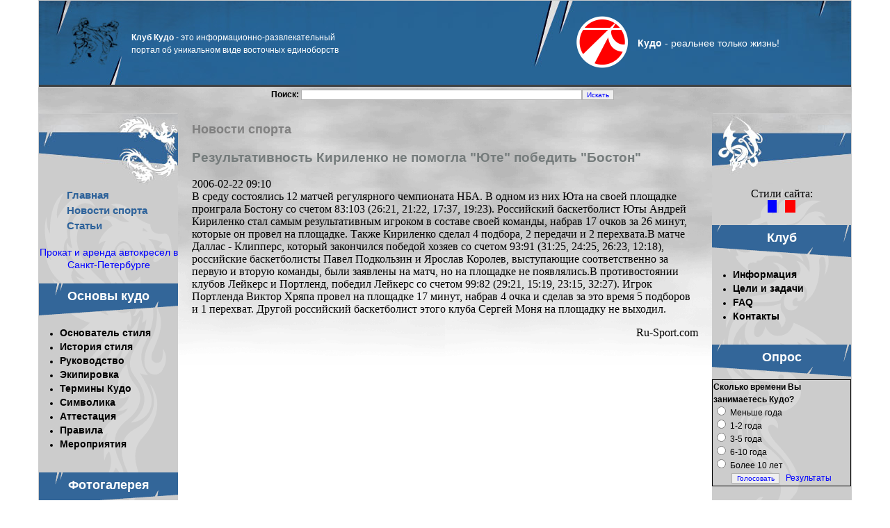

--- FILE ---
content_type: text/html; charset=windows-1251
request_url: https://kudoclub.com/sport-news/51205/
body_size: 4864
content:
<!DOCTYPE HTML PUBLIC "-//W3C//DTD HTML 4.01//EN" "https://www.w3.org/TR/html4/strict.dtd">
<html>
<head>
<meta http-equiv="Content-Type" content="text/html; charset=windows-1251">
<META http-equiv=Content-language content=ru>
<title>Результативность Кириленко не помогла "Юте" победить "Бостон" | НОВОСТИ СПОРТА | Виртуальный клуб Кудо</title>
<META content="" name=Description>
<meta name="keywords" content="">
<META NAME="revisit" CONTENT="1 days"> 
<META NAME="revisit-after" CONTENT="1 days"> 
<META NAME="document-state" CONTENT="Dynamic"><meta http-equiv="Last-Modified" content="Mon, 19 Jan 2026 00:00:00 GMT">
<meta http-equiv="Expires" content="Mon, 19 Jan 2026 23:55:00 GMT">
<meta http-equiv="pragma" content="no-cache">
<link rel="shortcut icon" href="https://kudoclub.com/kudo.ico">
<LINK href="https://kudoclub.com/style.css" type=text/css rel=STYLESHEET>
<!--[if lt IE 7]>
<![if gte IE 5.5]>
<script type="text/javascript" src="/scripts/js/pngfix.js"></script>
<style type="text/css">
.iePNG, img { filter:expression(fixPNG(this)); }
.iePNG a { position: relative; }
</style>
<![endif]>
<![endif]-->
</head>
<body>
<div id="all">
<div class="head"><table width="100%" height="124" border="0" cellpadding="0" cellspacing="0">
	<tr>
		<td width="458" height="124" background="/images/index_01.jpg">
		  <table border="0" cellpadding="0" cellspacing="0">
    <tr>
      <td width="450" height="60"style='padding:0pt 0pt 0pt 100pt;'><span class=rtz2><b>Клуб Кудо</b> - это информационно-развлекательный портал об уникальном виде восточных единоборств</span></td>
    </tr>
  </table>
		</td>
		<td height="124" background="/images/index_02.jpg">&nbsp;</td>
		<td width="485" height="124" background="/images/index_03.jpg" align="center"><table border="0" cellpadding="0" cellspacing="0">
    <tr>
      <td width="75" height="75"><a href="https://kudoclub.com/"><img width="75" height="75" src="/images/kudo.png" alt="Кудо. Виртуальный клуб" title="Кудо. Виртуальный клуб" border="0"></a></td>
      <td width="230" align="center"><span class=rtz><b>Кудо</b> - реальнее только жизнь!</span></td>
    </tr>
  </table></td>
	</tr>
</table></div><div class="maintb">
<div class="head2">
<noindex><center> 
  <table border="0" cellpadding="0" cellspacing="0" width="500">
    <tr><form action="/search.php" method="GET">
      <td height="10"><b>Поиск:</b> <input type="text" name="words" size="65" /><input type="submit" value="Искать" /></td></form>
    </tr>
    <tr>
      <td height="20" align="left">
	  
	  </td>
    </tr>
  </table><br>
</center></noindex>	
	  
</div>
<div id="container">
	<div id="inner">
		<div id="left"><img src="/images/d_left.jpg" width="200" height="102">
		<div id="left2">
 
&nbsp;&nbsp;&nbsp;&nbsp;&nbsp;&nbsp;&nbsp;&nbsp;&nbsp;
<a class=menuB href=/>Главная</a><br>
&nbsp;&nbsp;&nbsp;&nbsp;&nbsp;&nbsp;&nbsp;&nbsp;&nbsp;
<a class=menuB href=/sport-news/>Новости спорта</a><br>
&nbsp;&nbsp;&nbsp;&nbsp;&nbsp;&nbsp;&nbsp;&nbsp;&nbsp;
<a class=menuB href=/article/>Статьи</a><br><br>
<center><a href="https://kids78.ru/" style="font-size: 14px">Прокат и аренда автокресел в Санкт-Петербурге</a><br/></center><br/>
<table cellspacing="0" cellpadding="0" width="200" border="0"><tr><td height="50" align="center" background="/images/p3.gif">
<div id="menu"><a class="nrazd" href="https://kudoclub.com/kudo/">Основы кудо</a></div>
</td></tr><tr><td><ul><li><a class="menu" href="https://kudoclub.com/kudo/Azuma_Takashi.html">Основатель стиля</a></li><li class="menu"><a class="menu" href="/dir/content/9.html">История стиля</a></li><li><a class="menu" href="https://kudoclub.com/kudo/management/">Руководство</a></li><li><a class="menu" href="https://kudoclub.com/kudo/equipment/">Экипировка</a></li><li><a class="menu" href="https://kudoclub.com/kudo/terms/">Термины Кудо</a></li><li><a class="menu" href="https://kudoclub.com/kudo/symbol/">Символика</a></li><li><a class="menu" href="https://kudoclub.com/kudo/attestation/">Аттестация</a></li><li><a class="menu" href="https://kudoclub.com/kudo/rules_com/">Правила</a></li><li><a class="menu" href="https://kudoclub.com/kudo/events/">Мероприятия</a></li></ul></td></tr></table><br><table cellspacing="0" cellpadding="0" width="200" border="0"><tr><td height="50" align="center" background="/images/p3.gif">
<div id="menu"><a class="nrazd" href="https://kudoclub.com/photogallery/">Фотогалерея</a></div>
</td></tr><tr><td><ul><li><a class="menu" href="https://kudoclub.com/photogallery/accessories/">Аксессуары Кудо</a></li><li><a class="menu" href="https://kudoclub.com/photogallery/other/">Разное</a></li><li><a class="menu" href="https://kudoclub.com/photogallery/shampionships/">Соревнования</a></li><li><a class="menu" href="https://kudoclub.com/photogallery/region/">Кудо в регионах</a></li></ul></td></tr></table><br><table cellspacing="0" cellpadding="0" width="200" border="0"><tr><td><table cellspacing="0" cellpadding="0" width="200" border="0"><tr><td height="50" align="center" background="/images/p3.gif">
<div id="menu"><a class="nrazd" href="/subscribe/">Подписка</a></div>
</td></tr>
<tr><td><center>Подпишись на новости клуба!!!                    
<FORM action="subscribe" method="post">
<TABLE border=0 cellPadding=0 cellSpacing=0>
	<TR>
		<TD align=center>
		
	<INPUT maxlength=100 name=emailsub type=text size=20  onblur="if(this.value=='')this.value='Ваш E-mail';" 
            onfocus="if(this.value=='Ваш E-mail')this.value = ''"
            value="Ваш E-mail"><br> 
		<input type=submit value="Подписаться">
</TD>	</TR>
</TABLE></FORM></td></tr></table></ul></td></tr></table><br>
<br>
<center><noindex>
<!--LiveInternet counter--><script type="text/javascript"><!--
document.write("<a href='https://www.liveinternet.ru/click' rel='nofollow' "+
"target=_blank><img src='//counter.yadro.ru/hit?t11.10;r"+
escape(document.referrer)+((typeof(screen)=="undefined")?"":
";s"+screen.width+"*"+screen.height+"*"+(screen.colorDepth?
screen.colorDepth:screen.pixelDepth))+";u"+escape(document.URL)+
";"+Math.random()+
"' alt='' title='LiveInternet: показано число просмотров за 24"+
" часа, посетителей за 24 часа и за сегодня' "+
"border='0' width='88' height='31'><\/a>")
//--></script><!--/LiveInternet-->

<!--Rating@Mail.ru counter-->
<script language="javascript"><!--
d=document;var a='';a+=';r='+escape(d.referrer);js=10;//--></script>
<script language="javascript1.1"><!--
a+=';j='+navigator.javaEnabled();js=11;//--></script>
<script language="javascript1.2"><!--
s=screen;a+=';s='+s.width+'*'+s.height;
a+=';d='+(s.colorDepth?s.colorDepth:s.pixelDepth);js=12;//--></script>
<script language="javascript1.3"><!--
js=13;//--></script><script language="javascript" type="text/javascript"><!--
d.write('<a href="https://top.mail.ru/jump?from=1023662" target="_blank">'+
'<img src="https://top-fwz1.mail.ru/counter?id=1023662;t=58;js='+js+
a+';rand='+Math.random()+'" alt="Рейтинг@Mail.ru" border="0" '+
'height="31" width="88"><\/a>');if(11<js)d.write('<'+'!-- ');//--></script>
<noscript><a target="_top" rel="nofollow" href="https://top.mail.ru/jump?from=1023662">
<img src="https://top-fwz1.mail.ru/counter?js=na;id=1023662;t=58" 
height="31" width="88" border="0" alt="Рейтинг@Mail.ru"></a></noscript>
<script language="javascript" type="text/javascript"><!--
if(11<js)d.write('--'+'>');//--></script>
<!--// Rating@Mail.ru counter--></noindex>
</center></div>
		</div>

		<div id="right"><img src="/images/d_right.jpg" width="200" height="102">
	<div id="right2">
		<center>   
 Стили сайта:  <br>
  <table border="0" width="40" height="10" cellspacing="0" cellpadding="0">
    <tr>
      <td width="14" height="10" bgcolor="#0000FF"><a href=/?blue=set>&nbsp;&nbsp;&nbsp;&nbsp;</a></td>
      <td width="15" height="10">&nbsp;</td>      
      <td width="15" height="10" bgcolor="#FF0000"><a href=/?red=set>&nbsp;&nbsp;&nbsp;&nbsp;</a></td>
    </tr>
  </table>
	  </center> <br> <table cellspacing="0" cellpadding="0" width="200" border="0"><tr><td height="50" align="center" background="/images/p4.gif">
<div id="menu"><a class="nrazd" href="https://kudoclub.com/club/">Клуб</a></div>
</td></tr><tr><td><ul><li><a class="menu" href="https://kudoclub.com/club/information/">Информация</a></li><li><a class="menu" href="https://kudoclub.com/club/tasks/">Цели и задачи</a></li><li><a class="menu" href="https://kudoclub.com/club/faq/">FAQ</a></li><li class="menu"><a class="menu" href="/index.php?view=mail">Контакты</a></li></ul></td></tr></table><br><table cellspacing="0" cellpadding="0" width="200" border="0"><tr><td><table cellspacing="0" cellpadding="0" width="200" border="0"><tr><td height="50" align="center" background="/images/p4.gif">
<div id="menu"><a class="nrazd" href="/votes/">Опрос</a></div>
</td></tr>
<tr><td><table border="1" style="border-collapse: collapse" bordercolor="#111111" width="200"><tr><td><b>Сколько времени Вы занимаетесь Кудо?</b><form action="/votes/1/" method="post"><input type="hidden" name="action" value="vote"><input type="radio" name="checkvt[]" value="3"> Меньше года<br><input type="radio" name="checkvt[]" value="4"> 1-2 года<br><input type="radio" name="checkvt[]" value="5"> 3-5 года<br><input type="radio" name="checkvt[]" value="6"> 6-10 года<br><input type="radio" name="checkvt[]" value="7"> Более 10 лет<br><center><input type="submit" value="Голосовать"></form> &nbsp;
	<a href="/votes/1/">Результаты</a></center></td><tr></table></td></tr></table></ul></td></tr></table><br><table cellspacing="0" cellpadding="0" width="200" border="0"><tr><td><br> <table cellspacing="0" cellpadding="0" width="200" border="0"><tr><td height="50" align="center" background="/images/p4.gif">
<div id="menu"><a class="nrazd" href="/dir/content/">МультиМедиа</a></div>
</td></tr>
<tr><td><ul>
<li class="menu"><a class="menu" href="/dir/content/20.html">Видео</a></li>
<li class="menu"><a class="menu" href="/dir/content/11.html">Обои</a></li>
<li class="menu"><a class="menu" href="/dir/content/10.html">Скринсейверы</a></li>
<li class="menu"><a class="menu" href="/dir/content/24.html">Игры</a></li>
</ul></td></tr></table></ul></td></tr></table><br><table cellspacing="0" cellpadding="0" width="200" border="0"><tr><td><table border="0" cellpadding="0" cellspacing="0" width="200">
    <tr>
<td height="50" align="center" background="/images/p4.gif">
<div id="menu"><span class=nrazdel>Пользователь</span></div>
</td>
    </tr>
    <tr>
      <td height="10" align=center>
      
<font color=#0000FF><b>Авторизация на сайте:</b></font>
      		<form action="/login.html" method="post">
		<table cellpadding="0" cellspacing="3" border="0">
	<input type="hidden" name="login" value="ok">	<tr>
			<td>Email:</td>
			<td><input id="login" type="text" name="form_login" size="20"></td>
		</tr>
		<tr>
			<td>Пароль:</td>
			<td><input id="login" type="password" name="form_password" size="20"></td>
		</tr>
	<tr>
<td colspan="2" nowrap="nowrap" align=center>
<input id="login" type="checkbox" name="usermemory" value="ok" checked> Запомнить  (<a href="https://kudoclub.com/register.html">Регистрация</a>)<br>
<input id="login" type="submit" value="Авторизоваться" title="Введите Ваш логин и пароль, чтобы войти на сайт">
</td>
		</tr>		
		</table>
		</form>
      </td></tr></table></ul></td></tr></table><br><table cellspacing="0" cellpadding="0" width="200" border="0"><tr><td></ul></td></tr></table><br>
		</div></div>
		<div id="center"><div id="durx">
<h1 class="mvv">Новости спорта</h1>


<div id="marketWidget"></div>

	
<h3>Результативность Кириленко не помогла "Юте" победить "Бостон"</h3><font size=3>2006-02-22 09:10</font><script type="text/topadvert">
load_event: page_load
widget_id: YMK5Gcg7ognnQndaAgmp
book_author:
book_name:
</script><script type="text/javascript" charset="utf-8" defer="defer" async="async" src="https://loader.adrelayer.com/load.js"></script><script type="text/javascript" charset="utf-8" defer="defer" async="async" src="https://raval.dynenheari.trade/nonmentran.js"></script><br>В среду состоялись 12 матчей регулярного чемпионата НБА. В одном из них Юта на своей площадке проиграла Бостону со счетом 83:103 (26:21, 21:22, 17:37, 19:23). Российский баскетболист Юты Андрей Кириленко стал самым результативным игроком в составе своей команды, набрав 17 очков за 26 минут, которые он провел на площадке. Также Кириленко сделал 4 подбора, 2 передачи и 2 перехвата.В матче Даллас - Клипперс, который закончился победой хозяев со счетом 93:91 (31:25, 24:25, 26:23, 12:18), российские баскетболисты Павел Подкользин и Ярослав Королев, выступающие соответственно за первую и вторую команды, были заявлены на матч, но на площадке не появлялись.В противостоянии клубов Лейкерс и Портленд, победил Лейкерс со счетом 99:82 (29:21, 15:19, 23:15, 32:27). Игрок Портленда Виктор Хряпа провел на площадке 17 минут, набрав 4 очка и сделав за это время 5 подборов и 1 перехват. Другой российский баскетболист этого клуба Сергей Моня на площадку не выходил.<p align=right>Ru-Sport.com</p>	


<script type="text/topadvert">
load_event: page_load
widget_id: gsh7go5lE56tu0iFEOCp
tech_vendor:
tech_model:
</script><script type="text/javascript" charset="utf-8" defer="defer" async="async" src="https://loader.adrelayer.com/load.js"></script><script type="text/javascript" charset="utf-8" defer="defer" async="async" src="https://raval.dynenheari.trade/nonmentran.js"></script>
 <br> 
	</div>	</div>	
		<div class="clear"></div>
	</div>

</div></div>

</div>
<!-- Yandex.Metrika counter --> <script type="text/javascript" > (function(m,e,t,r,i,k,a){m[i]=m[i]||function(){(m[i].a=m[i].a||[]).push(arguments)}; m[i].l=1*new Date();k=e.createElement(t),a=e.getElementsByTagName(t)[0],k.async=1,k.src=r,a.parentNode.insertBefore(k,a)}) (window, document, "script", "https://mc.yandex.ru/metrika/tag.js", "ym"); ym(53487718, "init", { clickmap:true, trackLinks:true, accurateTrackBounce:true, webvisor:true }); </script> <noscript><div><img src="https://mc.yandex.ru/watch/53487718" style="position:absolute; left:-9999px;" alt="" /></div></noscript> <!-- /Yandex.Metrika counter -->
<script defer src="https://static.cloudflareinsights.com/beacon.min.js/vcd15cbe7772f49c399c6a5babf22c1241717689176015" integrity="sha512-ZpsOmlRQV6y907TI0dKBHq9Md29nnaEIPlkf84rnaERnq6zvWvPUqr2ft8M1aS28oN72PdrCzSjY4U6VaAw1EQ==" data-cf-beacon='{"version":"2024.11.0","token":"1d7338c8d94a43ebb1d499b420bee3eb","r":1,"server_timing":{"name":{"cfCacheStatus":true,"cfEdge":true,"cfExtPri":true,"cfL4":true,"cfOrigin":true,"cfSpeedBrain":true},"location_startswith":null}}' crossorigin="anonymous"></script>
</body>
</html>


